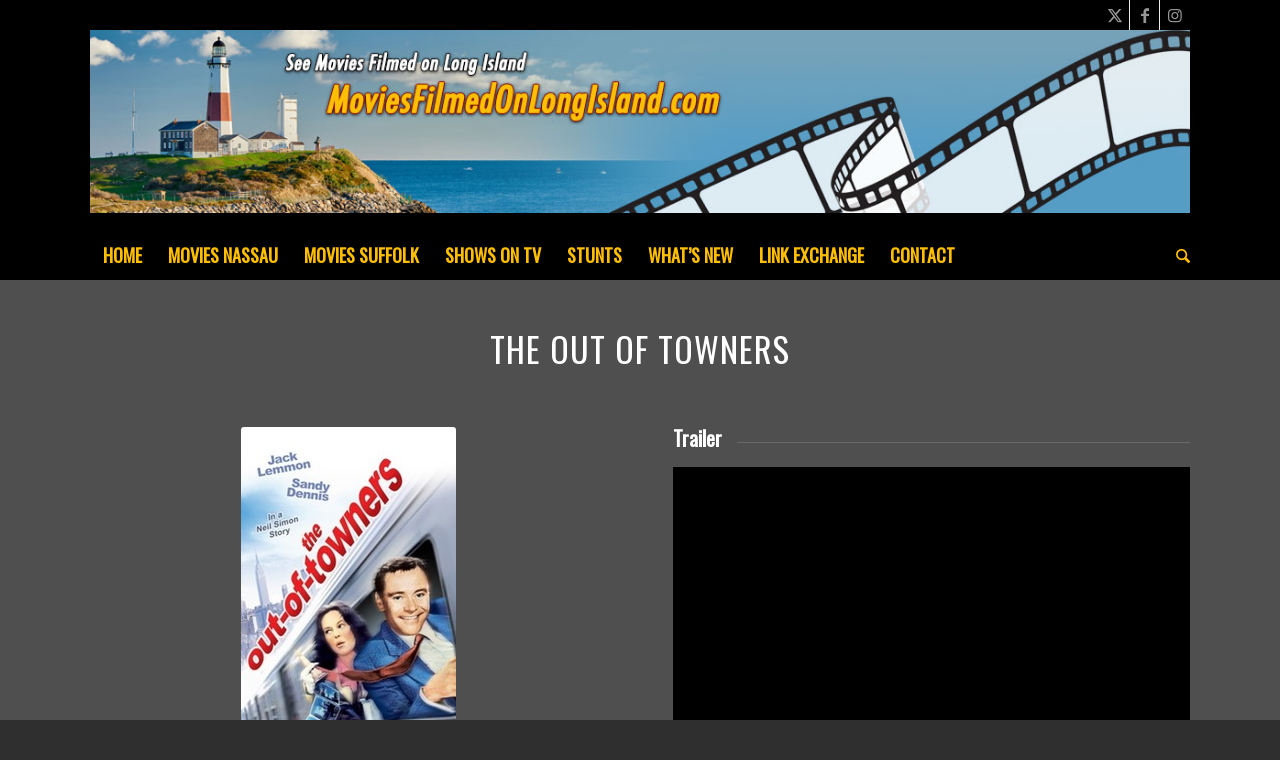

--- FILE ---
content_type: text/html; charset=utf-8
request_url: https://www.google.com/recaptcha/api2/anchor?ar=1&k=6LfSseUfAAAAAOfk-TVOtsqJyPdjseuxa3-rzrRA&co=aHR0cHM6Ly9tb3ZpZXNmaWxtZWRvbmxvbmdpc2xhbmQuY29tOjQ0Mw..&hl=en&v=PoyoqOPhxBO7pBk68S4YbpHZ&size=invisible&anchor-ms=20000&execute-ms=30000&cb=eionlewatpn
body_size: 49899
content:
<!DOCTYPE HTML><html dir="ltr" lang="en"><head><meta http-equiv="Content-Type" content="text/html; charset=UTF-8">
<meta http-equiv="X-UA-Compatible" content="IE=edge">
<title>reCAPTCHA</title>
<style type="text/css">
/* cyrillic-ext */
@font-face {
  font-family: 'Roboto';
  font-style: normal;
  font-weight: 400;
  font-stretch: 100%;
  src: url(//fonts.gstatic.com/s/roboto/v48/KFO7CnqEu92Fr1ME7kSn66aGLdTylUAMa3GUBHMdazTgWw.woff2) format('woff2');
  unicode-range: U+0460-052F, U+1C80-1C8A, U+20B4, U+2DE0-2DFF, U+A640-A69F, U+FE2E-FE2F;
}
/* cyrillic */
@font-face {
  font-family: 'Roboto';
  font-style: normal;
  font-weight: 400;
  font-stretch: 100%;
  src: url(//fonts.gstatic.com/s/roboto/v48/KFO7CnqEu92Fr1ME7kSn66aGLdTylUAMa3iUBHMdazTgWw.woff2) format('woff2');
  unicode-range: U+0301, U+0400-045F, U+0490-0491, U+04B0-04B1, U+2116;
}
/* greek-ext */
@font-face {
  font-family: 'Roboto';
  font-style: normal;
  font-weight: 400;
  font-stretch: 100%;
  src: url(//fonts.gstatic.com/s/roboto/v48/KFO7CnqEu92Fr1ME7kSn66aGLdTylUAMa3CUBHMdazTgWw.woff2) format('woff2');
  unicode-range: U+1F00-1FFF;
}
/* greek */
@font-face {
  font-family: 'Roboto';
  font-style: normal;
  font-weight: 400;
  font-stretch: 100%;
  src: url(//fonts.gstatic.com/s/roboto/v48/KFO7CnqEu92Fr1ME7kSn66aGLdTylUAMa3-UBHMdazTgWw.woff2) format('woff2');
  unicode-range: U+0370-0377, U+037A-037F, U+0384-038A, U+038C, U+038E-03A1, U+03A3-03FF;
}
/* math */
@font-face {
  font-family: 'Roboto';
  font-style: normal;
  font-weight: 400;
  font-stretch: 100%;
  src: url(//fonts.gstatic.com/s/roboto/v48/KFO7CnqEu92Fr1ME7kSn66aGLdTylUAMawCUBHMdazTgWw.woff2) format('woff2');
  unicode-range: U+0302-0303, U+0305, U+0307-0308, U+0310, U+0312, U+0315, U+031A, U+0326-0327, U+032C, U+032F-0330, U+0332-0333, U+0338, U+033A, U+0346, U+034D, U+0391-03A1, U+03A3-03A9, U+03B1-03C9, U+03D1, U+03D5-03D6, U+03F0-03F1, U+03F4-03F5, U+2016-2017, U+2034-2038, U+203C, U+2040, U+2043, U+2047, U+2050, U+2057, U+205F, U+2070-2071, U+2074-208E, U+2090-209C, U+20D0-20DC, U+20E1, U+20E5-20EF, U+2100-2112, U+2114-2115, U+2117-2121, U+2123-214F, U+2190, U+2192, U+2194-21AE, U+21B0-21E5, U+21F1-21F2, U+21F4-2211, U+2213-2214, U+2216-22FF, U+2308-230B, U+2310, U+2319, U+231C-2321, U+2336-237A, U+237C, U+2395, U+239B-23B7, U+23D0, U+23DC-23E1, U+2474-2475, U+25AF, U+25B3, U+25B7, U+25BD, U+25C1, U+25CA, U+25CC, U+25FB, U+266D-266F, U+27C0-27FF, U+2900-2AFF, U+2B0E-2B11, U+2B30-2B4C, U+2BFE, U+3030, U+FF5B, U+FF5D, U+1D400-1D7FF, U+1EE00-1EEFF;
}
/* symbols */
@font-face {
  font-family: 'Roboto';
  font-style: normal;
  font-weight: 400;
  font-stretch: 100%;
  src: url(//fonts.gstatic.com/s/roboto/v48/KFO7CnqEu92Fr1ME7kSn66aGLdTylUAMaxKUBHMdazTgWw.woff2) format('woff2');
  unicode-range: U+0001-000C, U+000E-001F, U+007F-009F, U+20DD-20E0, U+20E2-20E4, U+2150-218F, U+2190, U+2192, U+2194-2199, U+21AF, U+21E6-21F0, U+21F3, U+2218-2219, U+2299, U+22C4-22C6, U+2300-243F, U+2440-244A, U+2460-24FF, U+25A0-27BF, U+2800-28FF, U+2921-2922, U+2981, U+29BF, U+29EB, U+2B00-2BFF, U+4DC0-4DFF, U+FFF9-FFFB, U+10140-1018E, U+10190-1019C, U+101A0, U+101D0-101FD, U+102E0-102FB, U+10E60-10E7E, U+1D2C0-1D2D3, U+1D2E0-1D37F, U+1F000-1F0FF, U+1F100-1F1AD, U+1F1E6-1F1FF, U+1F30D-1F30F, U+1F315, U+1F31C, U+1F31E, U+1F320-1F32C, U+1F336, U+1F378, U+1F37D, U+1F382, U+1F393-1F39F, U+1F3A7-1F3A8, U+1F3AC-1F3AF, U+1F3C2, U+1F3C4-1F3C6, U+1F3CA-1F3CE, U+1F3D4-1F3E0, U+1F3ED, U+1F3F1-1F3F3, U+1F3F5-1F3F7, U+1F408, U+1F415, U+1F41F, U+1F426, U+1F43F, U+1F441-1F442, U+1F444, U+1F446-1F449, U+1F44C-1F44E, U+1F453, U+1F46A, U+1F47D, U+1F4A3, U+1F4B0, U+1F4B3, U+1F4B9, U+1F4BB, U+1F4BF, U+1F4C8-1F4CB, U+1F4D6, U+1F4DA, U+1F4DF, U+1F4E3-1F4E6, U+1F4EA-1F4ED, U+1F4F7, U+1F4F9-1F4FB, U+1F4FD-1F4FE, U+1F503, U+1F507-1F50B, U+1F50D, U+1F512-1F513, U+1F53E-1F54A, U+1F54F-1F5FA, U+1F610, U+1F650-1F67F, U+1F687, U+1F68D, U+1F691, U+1F694, U+1F698, U+1F6AD, U+1F6B2, U+1F6B9-1F6BA, U+1F6BC, U+1F6C6-1F6CF, U+1F6D3-1F6D7, U+1F6E0-1F6EA, U+1F6F0-1F6F3, U+1F6F7-1F6FC, U+1F700-1F7FF, U+1F800-1F80B, U+1F810-1F847, U+1F850-1F859, U+1F860-1F887, U+1F890-1F8AD, U+1F8B0-1F8BB, U+1F8C0-1F8C1, U+1F900-1F90B, U+1F93B, U+1F946, U+1F984, U+1F996, U+1F9E9, U+1FA00-1FA6F, U+1FA70-1FA7C, U+1FA80-1FA89, U+1FA8F-1FAC6, U+1FACE-1FADC, U+1FADF-1FAE9, U+1FAF0-1FAF8, U+1FB00-1FBFF;
}
/* vietnamese */
@font-face {
  font-family: 'Roboto';
  font-style: normal;
  font-weight: 400;
  font-stretch: 100%;
  src: url(//fonts.gstatic.com/s/roboto/v48/KFO7CnqEu92Fr1ME7kSn66aGLdTylUAMa3OUBHMdazTgWw.woff2) format('woff2');
  unicode-range: U+0102-0103, U+0110-0111, U+0128-0129, U+0168-0169, U+01A0-01A1, U+01AF-01B0, U+0300-0301, U+0303-0304, U+0308-0309, U+0323, U+0329, U+1EA0-1EF9, U+20AB;
}
/* latin-ext */
@font-face {
  font-family: 'Roboto';
  font-style: normal;
  font-weight: 400;
  font-stretch: 100%;
  src: url(//fonts.gstatic.com/s/roboto/v48/KFO7CnqEu92Fr1ME7kSn66aGLdTylUAMa3KUBHMdazTgWw.woff2) format('woff2');
  unicode-range: U+0100-02BA, U+02BD-02C5, U+02C7-02CC, U+02CE-02D7, U+02DD-02FF, U+0304, U+0308, U+0329, U+1D00-1DBF, U+1E00-1E9F, U+1EF2-1EFF, U+2020, U+20A0-20AB, U+20AD-20C0, U+2113, U+2C60-2C7F, U+A720-A7FF;
}
/* latin */
@font-face {
  font-family: 'Roboto';
  font-style: normal;
  font-weight: 400;
  font-stretch: 100%;
  src: url(//fonts.gstatic.com/s/roboto/v48/KFO7CnqEu92Fr1ME7kSn66aGLdTylUAMa3yUBHMdazQ.woff2) format('woff2');
  unicode-range: U+0000-00FF, U+0131, U+0152-0153, U+02BB-02BC, U+02C6, U+02DA, U+02DC, U+0304, U+0308, U+0329, U+2000-206F, U+20AC, U+2122, U+2191, U+2193, U+2212, U+2215, U+FEFF, U+FFFD;
}
/* cyrillic-ext */
@font-face {
  font-family: 'Roboto';
  font-style: normal;
  font-weight: 500;
  font-stretch: 100%;
  src: url(//fonts.gstatic.com/s/roboto/v48/KFO7CnqEu92Fr1ME7kSn66aGLdTylUAMa3GUBHMdazTgWw.woff2) format('woff2');
  unicode-range: U+0460-052F, U+1C80-1C8A, U+20B4, U+2DE0-2DFF, U+A640-A69F, U+FE2E-FE2F;
}
/* cyrillic */
@font-face {
  font-family: 'Roboto';
  font-style: normal;
  font-weight: 500;
  font-stretch: 100%;
  src: url(//fonts.gstatic.com/s/roboto/v48/KFO7CnqEu92Fr1ME7kSn66aGLdTylUAMa3iUBHMdazTgWw.woff2) format('woff2');
  unicode-range: U+0301, U+0400-045F, U+0490-0491, U+04B0-04B1, U+2116;
}
/* greek-ext */
@font-face {
  font-family: 'Roboto';
  font-style: normal;
  font-weight: 500;
  font-stretch: 100%;
  src: url(//fonts.gstatic.com/s/roboto/v48/KFO7CnqEu92Fr1ME7kSn66aGLdTylUAMa3CUBHMdazTgWw.woff2) format('woff2');
  unicode-range: U+1F00-1FFF;
}
/* greek */
@font-face {
  font-family: 'Roboto';
  font-style: normal;
  font-weight: 500;
  font-stretch: 100%;
  src: url(//fonts.gstatic.com/s/roboto/v48/KFO7CnqEu92Fr1ME7kSn66aGLdTylUAMa3-UBHMdazTgWw.woff2) format('woff2');
  unicode-range: U+0370-0377, U+037A-037F, U+0384-038A, U+038C, U+038E-03A1, U+03A3-03FF;
}
/* math */
@font-face {
  font-family: 'Roboto';
  font-style: normal;
  font-weight: 500;
  font-stretch: 100%;
  src: url(//fonts.gstatic.com/s/roboto/v48/KFO7CnqEu92Fr1ME7kSn66aGLdTylUAMawCUBHMdazTgWw.woff2) format('woff2');
  unicode-range: U+0302-0303, U+0305, U+0307-0308, U+0310, U+0312, U+0315, U+031A, U+0326-0327, U+032C, U+032F-0330, U+0332-0333, U+0338, U+033A, U+0346, U+034D, U+0391-03A1, U+03A3-03A9, U+03B1-03C9, U+03D1, U+03D5-03D6, U+03F0-03F1, U+03F4-03F5, U+2016-2017, U+2034-2038, U+203C, U+2040, U+2043, U+2047, U+2050, U+2057, U+205F, U+2070-2071, U+2074-208E, U+2090-209C, U+20D0-20DC, U+20E1, U+20E5-20EF, U+2100-2112, U+2114-2115, U+2117-2121, U+2123-214F, U+2190, U+2192, U+2194-21AE, U+21B0-21E5, U+21F1-21F2, U+21F4-2211, U+2213-2214, U+2216-22FF, U+2308-230B, U+2310, U+2319, U+231C-2321, U+2336-237A, U+237C, U+2395, U+239B-23B7, U+23D0, U+23DC-23E1, U+2474-2475, U+25AF, U+25B3, U+25B7, U+25BD, U+25C1, U+25CA, U+25CC, U+25FB, U+266D-266F, U+27C0-27FF, U+2900-2AFF, U+2B0E-2B11, U+2B30-2B4C, U+2BFE, U+3030, U+FF5B, U+FF5D, U+1D400-1D7FF, U+1EE00-1EEFF;
}
/* symbols */
@font-face {
  font-family: 'Roboto';
  font-style: normal;
  font-weight: 500;
  font-stretch: 100%;
  src: url(//fonts.gstatic.com/s/roboto/v48/KFO7CnqEu92Fr1ME7kSn66aGLdTylUAMaxKUBHMdazTgWw.woff2) format('woff2');
  unicode-range: U+0001-000C, U+000E-001F, U+007F-009F, U+20DD-20E0, U+20E2-20E4, U+2150-218F, U+2190, U+2192, U+2194-2199, U+21AF, U+21E6-21F0, U+21F3, U+2218-2219, U+2299, U+22C4-22C6, U+2300-243F, U+2440-244A, U+2460-24FF, U+25A0-27BF, U+2800-28FF, U+2921-2922, U+2981, U+29BF, U+29EB, U+2B00-2BFF, U+4DC0-4DFF, U+FFF9-FFFB, U+10140-1018E, U+10190-1019C, U+101A0, U+101D0-101FD, U+102E0-102FB, U+10E60-10E7E, U+1D2C0-1D2D3, U+1D2E0-1D37F, U+1F000-1F0FF, U+1F100-1F1AD, U+1F1E6-1F1FF, U+1F30D-1F30F, U+1F315, U+1F31C, U+1F31E, U+1F320-1F32C, U+1F336, U+1F378, U+1F37D, U+1F382, U+1F393-1F39F, U+1F3A7-1F3A8, U+1F3AC-1F3AF, U+1F3C2, U+1F3C4-1F3C6, U+1F3CA-1F3CE, U+1F3D4-1F3E0, U+1F3ED, U+1F3F1-1F3F3, U+1F3F5-1F3F7, U+1F408, U+1F415, U+1F41F, U+1F426, U+1F43F, U+1F441-1F442, U+1F444, U+1F446-1F449, U+1F44C-1F44E, U+1F453, U+1F46A, U+1F47D, U+1F4A3, U+1F4B0, U+1F4B3, U+1F4B9, U+1F4BB, U+1F4BF, U+1F4C8-1F4CB, U+1F4D6, U+1F4DA, U+1F4DF, U+1F4E3-1F4E6, U+1F4EA-1F4ED, U+1F4F7, U+1F4F9-1F4FB, U+1F4FD-1F4FE, U+1F503, U+1F507-1F50B, U+1F50D, U+1F512-1F513, U+1F53E-1F54A, U+1F54F-1F5FA, U+1F610, U+1F650-1F67F, U+1F687, U+1F68D, U+1F691, U+1F694, U+1F698, U+1F6AD, U+1F6B2, U+1F6B9-1F6BA, U+1F6BC, U+1F6C6-1F6CF, U+1F6D3-1F6D7, U+1F6E0-1F6EA, U+1F6F0-1F6F3, U+1F6F7-1F6FC, U+1F700-1F7FF, U+1F800-1F80B, U+1F810-1F847, U+1F850-1F859, U+1F860-1F887, U+1F890-1F8AD, U+1F8B0-1F8BB, U+1F8C0-1F8C1, U+1F900-1F90B, U+1F93B, U+1F946, U+1F984, U+1F996, U+1F9E9, U+1FA00-1FA6F, U+1FA70-1FA7C, U+1FA80-1FA89, U+1FA8F-1FAC6, U+1FACE-1FADC, U+1FADF-1FAE9, U+1FAF0-1FAF8, U+1FB00-1FBFF;
}
/* vietnamese */
@font-face {
  font-family: 'Roboto';
  font-style: normal;
  font-weight: 500;
  font-stretch: 100%;
  src: url(//fonts.gstatic.com/s/roboto/v48/KFO7CnqEu92Fr1ME7kSn66aGLdTylUAMa3OUBHMdazTgWw.woff2) format('woff2');
  unicode-range: U+0102-0103, U+0110-0111, U+0128-0129, U+0168-0169, U+01A0-01A1, U+01AF-01B0, U+0300-0301, U+0303-0304, U+0308-0309, U+0323, U+0329, U+1EA0-1EF9, U+20AB;
}
/* latin-ext */
@font-face {
  font-family: 'Roboto';
  font-style: normal;
  font-weight: 500;
  font-stretch: 100%;
  src: url(//fonts.gstatic.com/s/roboto/v48/KFO7CnqEu92Fr1ME7kSn66aGLdTylUAMa3KUBHMdazTgWw.woff2) format('woff2');
  unicode-range: U+0100-02BA, U+02BD-02C5, U+02C7-02CC, U+02CE-02D7, U+02DD-02FF, U+0304, U+0308, U+0329, U+1D00-1DBF, U+1E00-1E9F, U+1EF2-1EFF, U+2020, U+20A0-20AB, U+20AD-20C0, U+2113, U+2C60-2C7F, U+A720-A7FF;
}
/* latin */
@font-face {
  font-family: 'Roboto';
  font-style: normal;
  font-weight: 500;
  font-stretch: 100%;
  src: url(//fonts.gstatic.com/s/roboto/v48/KFO7CnqEu92Fr1ME7kSn66aGLdTylUAMa3yUBHMdazQ.woff2) format('woff2');
  unicode-range: U+0000-00FF, U+0131, U+0152-0153, U+02BB-02BC, U+02C6, U+02DA, U+02DC, U+0304, U+0308, U+0329, U+2000-206F, U+20AC, U+2122, U+2191, U+2193, U+2212, U+2215, U+FEFF, U+FFFD;
}
/* cyrillic-ext */
@font-face {
  font-family: 'Roboto';
  font-style: normal;
  font-weight: 900;
  font-stretch: 100%;
  src: url(//fonts.gstatic.com/s/roboto/v48/KFO7CnqEu92Fr1ME7kSn66aGLdTylUAMa3GUBHMdazTgWw.woff2) format('woff2');
  unicode-range: U+0460-052F, U+1C80-1C8A, U+20B4, U+2DE0-2DFF, U+A640-A69F, U+FE2E-FE2F;
}
/* cyrillic */
@font-face {
  font-family: 'Roboto';
  font-style: normal;
  font-weight: 900;
  font-stretch: 100%;
  src: url(//fonts.gstatic.com/s/roboto/v48/KFO7CnqEu92Fr1ME7kSn66aGLdTylUAMa3iUBHMdazTgWw.woff2) format('woff2');
  unicode-range: U+0301, U+0400-045F, U+0490-0491, U+04B0-04B1, U+2116;
}
/* greek-ext */
@font-face {
  font-family: 'Roboto';
  font-style: normal;
  font-weight: 900;
  font-stretch: 100%;
  src: url(//fonts.gstatic.com/s/roboto/v48/KFO7CnqEu92Fr1ME7kSn66aGLdTylUAMa3CUBHMdazTgWw.woff2) format('woff2');
  unicode-range: U+1F00-1FFF;
}
/* greek */
@font-face {
  font-family: 'Roboto';
  font-style: normal;
  font-weight: 900;
  font-stretch: 100%;
  src: url(//fonts.gstatic.com/s/roboto/v48/KFO7CnqEu92Fr1ME7kSn66aGLdTylUAMa3-UBHMdazTgWw.woff2) format('woff2');
  unicode-range: U+0370-0377, U+037A-037F, U+0384-038A, U+038C, U+038E-03A1, U+03A3-03FF;
}
/* math */
@font-face {
  font-family: 'Roboto';
  font-style: normal;
  font-weight: 900;
  font-stretch: 100%;
  src: url(//fonts.gstatic.com/s/roboto/v48/KFO7CnqEu92Fr1ME7kSn66aGLdTylUAMawCUBHMdazTgWw.woff2) format('woff2');
  unicode-range: U+0302-0303, U+0305, U+0307-0308, U+0310, U+0312, U+0315, U+031A, U+0326-0327, U+032C, U+032F-0330, U+0332-0333, U+0338, U+033A, U+0346, U+034D, U+0391-03A1, U+03A3-03A9, U+03B1-03C9, U+03D1, U+03D5-03D6, U+03F0-03F1, U+03F4-03F5, U+2016-2017, U+2034-2038, U+203C, U+2040, U+2043, U+2047, U+2050, U+2057, U+205F, U+2070-2071, U+2074-208E, U+2090-209C, U+20D0-20DC, U+20E1, U+20E5-20EF, U+2100-2112, U+2114-2115, U+2117-2121, U+2123-214F, U+2190, U+2192, U+2194-21AE, U+21B0-21E5, U+21F1-21F2, U+21F4-2211, U+2213-2214, U+2216-22FF, U+2308-230B, U+2310, U+2319, U+231C-2321, U+2336-237A, U+237C, U+2395, U+239B-23B7, U+23D0, U+23DC-23E1, U+2474-2475, U+25AF, U+25B3, U+25B7, U+25BD, U+25C1, U+25CA, U+25CC, U+25FB, U+266D-266F, U+27C0-27FF, U+2900-2AFF, U+2B0E-2B11, U+2B30-2B4C, U+2BFE, U+3030, U+FF5B, U+FF5D, U+1D400-1D7FF, U+1EE00-1EEFF;
}
/* symbols */
@font-face {
  font-family: 'Roboto';
  font-style: normal;
  font-weight: 900;
  font-stretch: 100%;
  src: url(//fonts.gstatic.com/s/roboto/v48/KFO7CnqEu92Fr1ME7kSn66aGLdTylUAMaxKUBHMdazTgWw.woff2) format('woff2');
  unicode-range: U+0001-000C, U+000E-001F, U+007F-009F, U+20DD-20E0, U+20E2-20E4, U+2150-218F, U+2190, U+2192, U+2194-2199, U+21AF, U+21E6-21F0, U+21F3, U+2218-2219, U+2299, U+22C4-22C6, U+2300-243F, U+2440-244A, U+2460-24FF, U+25A0-27BF, U+2800-28FF, U+2921-2922, U+2981, U+29BF, U+29EB, U+2B00-2BFF, U+4DC0-4DFF, U+FFF9-FFFB, U+10140-1018E, U+10190-1019C, U+101A0, U+101D0-101FD, U+102E0-102FB, U+10E60-10E7E, U+1D2C0-1D2D3, U+1D2E0-1D37F, U+1F000-1F0FF, U+1F100-1F1AD, U+1F1E6-1F1FF, U+1F30D-1F30F, U+1F315, U+1F31C, U+1F31E, U+1F320-1F32C, U+1F336, U+1F378, U+1F37D, U+1F382, U+1F393-1F39F, U+1F3A7-1F3A8, U+1F3AC-1F3AF, U+1F3C2, U+1F3C4-1F3C6, U+1F3CA-1F3CE, U+1F3D4-1F3E0, U+1F3ED, U+1F3F1-1F3F3, U+1F3F5-1F3F7, U+1F408, U+1F415, U+1F41F, U+1F426, U+1F43F, U+1F441-1F442, U+1F444, U+1F446-1F449, U+1F44C-1F44E, U+1F453, U+1F46A, U+1F47D, U+1F4A3, U+1F4B0, U+1F4B3, U+1F4B9, U+1F4BB, U+1F4BF, U+1F4C8-1F4CB, U+1F4D6, U+1F4DA, U+1F4DF, U+1F4E3-1F4E6, U+1F4EA-1F4ED, U+1F4F7, U+1F4F9-1F4FB, U+1F4FD-1F4FE, U+1F503, U+1F507-1F50B, U+1F50D, U+1F512-1F513, U+1F53E-1F54A, U+1F54F-1F5FA, U+1F610, U+1F650-1F67F, U+1F687, U+1F68D, U+1F691, U+1F694, U+1F698, U+1F6AD, U+1F6B2, U+1F6B9-1F6BA, U+1F6BC, U+1F6C6-1F6CF, U+1F6D3-1F6D7, U+1F6E0-1F6EA, U+1F6F0-1F6F3, U+1F6F7-1F6FC, U+1F700-1F7FF, U+1F800-1F80B, U+1F810-1F847, U+1F850-1F859, U+1F860-1F887, U+1F890-1F8AD, U+1F8B0-1F8BB, U+1F8C0-1F8C1, U+1F900-1F90B, U+1F93B, U+1F946, U+1F984, U+1F996, U+1F9E9, U+1FA00-1FA6F, U+1FA70-1FA7C, U+1FA80-1FA89, U+1FA8F-1FAC6, U+1FACE-1FADC, U+1FADF-1FAE9, U+1FAF0-1FAF8, U+1FB00-1FBFF;
}
/* vietnamese */
@font-face {
  font-family: 'Roboto';
  font-style: normal;
  font-weight: 900;
  font-stretch: 100%;
  src: url(//fonts.gstatic.com/s/roboto/v48/KFO7CnqEu92Fr1ME7kSn66aGLdTylUAMa3OUBHMdazTgWw.woff2) format('woff2');
  unicode-range: U+0102-0103, U+0110-0111, U+0128-0129, U+0168-0169, U+01A0-01A1, U+01AF-01B0, U+0300-0301, U+0303-0304, U+0308-0309, U+0323, U+0329, U+1EA0-1EF9, U+20AB;
}
/* latin-ext */
@font-face {
  font-family: 'Roboto';
  font-style: normal;
  font-weight: 900;
  font-stretch: 100%;
  src: url(//fonts.gstatic.com/s/roboto/v48/KFO7CnqEu92Fr1ME7kSn66aGLdTylUAMa3KUBHMdazTgWw.woff2) format('woff2');
  unicode-range: U+0100-02BA, U+02BD-02C5, U+02C7-02CC, U+02CE-02D7, U+02DD-02FF, U+0304, U+0308, U+0329, U+1D00-1DBF, U+1E00-1E9F, U+1EF2-1EFF, U+2020, U+20A0-20AB, U+20AD-20C0, U+2113, U+2C60-2C7F, U+A720-A7FF;
}
/* latin */
@font-face {
  font-family: 'Roboto';
  font-style: normal;
  font-weight: 900;
  font-stretch: 100%;
  src: url(//fonts.gstatic.com/s/roboto/v48/KFO7CnqEu92Fr1ME7kSn66aGLdTylUAMa3yUBHMdazQ.woff2) format('woff2');
  unicode-range: U+0000-00FF, U+0131, U+0152-0153, U+02BB-02BC, U+02C6, U+02DA, U+02DC, U+0304, U+0308, U+0329, U+2000-206F, U+20AC, U+2122, U+2191, U+2193, U+2212, U+2215, U+FEFF, U+FFFD;
}

</style>
<link rel="stylesheet" type="text/css" href="https://www.gstatic.com/recaptcha/releases/PoyoqOPhxBO7pBk68S4YbpHZ/styles__ltr.css">
<script nonce="RhyJgTZfXnPSfvn8DHJeSA" type="text/javascript">window['__recaptcha_api'] = 'https://www.google.com/recaptcha/api2/';</script>
<script type="text/javascript" src="https://www.gstatic.com/recaptcha/releases/PoyoqOPhxBO7pBk68S4YbpHZ/recaptcha__en.js" nonce="RhyJgTZfXnPSfvn8DHJeSA">
      
    </script></head>
<body><div id="rc-anchor-alert" class="rc-anchor-alert"></div>
<input type="hidden" id="recaptcha-token" value="[base64]">
<script type="text/javascript" nonce="RhyJgTZfXnPSfvn8DHJeSA">
      recaptcha.anchor.Main.init("[\x22ainput\x22,[\x22bgdata\x22,\x22\x22,\[base64]/[base64]/UltIKytdPWE6KGE8MjA0OD9SW0grK109YT4+NnwxOTI6KChhJjY0NTEyKT09NTUyOTYmJnErMTxoLmxlbmd0aCYmKGguY2hhckNvZGVBdChxKzEpJjY0NTEyKT09NTYzMjA/[base64]/MjU1OlI/[base64]/[base64]/[base64]/[base64]/[base64]/[base64]/[base64]/[base64]/[base64]/[base64]\x22,\[base64]\x22,\x22FMKnYw7DmMKlK13Cs8KtJMOBOWbDvsKHw5xSBcKXw6F4wprDoHhnw77Ct0nDol/Ck8KNw5nClCZeCsOCw44AZQXCh8KII3Q1w6oQG8OPcT18QsOxwrl1VMKJw5HDnl/[base64]/DhsOHwp7CtcOWcgg3w77CjsOhw4XDuzIPNDtEw4/DjcOZGm/DpHDDvsOoRVnCmcODbMK9wo/Dp8Ofw7vCtsKJwo1Nw7c9wqdUw4LDpl3CslTDsnrDlsK9w4PDhxZRwrZNTsKHOsKcP8OewoPCl8KUd8KgwqFEH250KMKHL8OCw4gFwqZPRMKBwqALSStCw55PcsK0wrk7w6HDtU9dYgPDtcOnwq/Co8OyOBrCmsOmwpoPwqErw69OJ8O2YmlCKsOPQcKwC8O9PQrCvksVw5PDkWkfw5BjwpMUw6DCtEAMLcO3wrjDjkg0w5fCuFzCncKwBm3Dl8OHN1hxR0kRDMKowqnDtXPCr8OSw43Dsl/DvcOyRBDDoxBCwq5xw65lwrrCqsKMwogCCsKVSRjCti/CqjDCogDDiXo1w5/DmcKDOjIew54HfMO9wq0AY8O5SmZnQMO4B8OFSMONwo7CnGzCl1YuB8OKOwjCqsKjwqLDv2Vrwo59HsOFB8Ofw7HDsSRsw4HDnmBGw6DCkcK8wrDDrcO0wqPCnVzDtQJHw5/CoB/Co8KAMkYBw5nDnsKFPnbCvcK9w4UWOG7DvnTCmsKvwrLCmy4hwrPCuhDCpMOxw54pwrQHw7/DthMeFsKcw6bDj2gQL8OfZcKJHQ7DisKdcizCgcKuw60rwokFBwHCisOfwoc/R8OQwqA/a8O1W8OwPMORGTZSw6sLwoFKw7jDmXvDuRrClsOfwpvCkcKVKsKHw5LCkgnDmcO7T8OHXHIfCywrOsKBwo3CiSgZw7HCuVfCsAfCvgVvwrfDk8K2w7dgCU89w4DCqF/DjMKDHHguw6V3S8KBw7cQwoZhw5bDrUrCl2d0w6AQwoY7w4rDh8OlwoHDr8Kaw4EPD8Kgw5bChi7DoMOHf0zCuyLCnsOLMwbCv8KDYlXCrMO9wokHET86wpnDrXEmZcObYcOqwrHClwXCu8KTdcOOw4zDuyd3OznCrx/CucKLwpJkworCocOGwpnDgRzDtsKMw6bChxZ4woHDpCDDg8KlKCU2XjvDv8OcXBfCrsKzwoUFw6HCq242w7lJw6bCtyHCnsKnw4bDtcKPI8KVM8ObHMOqOcKFw6l8YMOKw67DhUR0V8OjH8KgTMOeasKQHFnCksKOwokSaAbCowvDvcO0w6DClhQmwqV/wqnDoznDhXoJwp7Di8K4w4zDsnspw6tLHMKQIMOOwqFfZMKoOXMOw6PCtzTDosOVwqISFcKKGzk0w5UgwpAcBjbCp3IBw5p9w7x/w6HCl0XDt1puw6/Dpj8vM3LCrFtqwpPDnFLDlGrCv8KdcF41w7zCnSzDpznDmsKHw5rCpsKjw7JDwrd4EAXDsjN5w5LCisKVJsK2wrfCkMKLwrElAMOFFcK+w7dMwp4NWzUCbjDDksOmw7nDszfCv2PDllLDqGwsenQyUizCrcKOalp/w4PCmsKEwqlTKcODwqpObgzCkV0gw73Cg8OBw7LDjHACfz/ChWlcwq8GaMOKw4TCnHbCjMOew75YwooWw4Y0w5kEwobCocOfw6vDv8KfHsOkw5ASw5HCgjldasKmHsOSw57DlMKVw5rDl8KtZsOEw7jDvm0RwrZHwpcOJDfDiQHDgzk+aRYlw7ReJcOXasKzw5FqHMKIdcO7RwcZw7DCl8OYw5/DgkXCvwjDlHwCw6gPwr4UwoXCrQgnwq7ChAogIsKcwrZtwrPCicKrw5o+wq5+IcKgfFXDh0h1ZMKZIB8MwoPChsOPPsKJAUEhw7FodcKcLMKDw7Vqw7vDtsOlYzdaw48CwrrCvizCqMOiUMOBMDzDocOZwqBMw7k+w7HDlyDDrkBuw5Q/[base64]/Do8OjHG/DqcKnw71nAmjDmcOvw4sPU8O/dw/[base64]/[base64]/[base64]/F8K7UMOdw4BALTfDssOwwqDDvMOAwrHCicKMw7cjH8KswpDDtcKwaRDCoMKpZ8ONw4JjwoTDuMKuw7FgdcOfSMK7wrAgwr7CuMKqRkTDucOtw6jDvmQhwoIRXsKHwoNuRinDk8KUGWRcw6nCg1VkwpjDkG7Cuy/[base64]/CsWZxwq/CiMKzw4hbMRXDrcKLCMKfHHbCu3nDnMK4QDRuXTLDuMKEwroEw5oLNcKjVcOPwoDCssOMellrwpp0WsOgL8Kbw5nCmmhiC8KTwoYwOB4QV8O7w4DCoDTDrsKTw6TCt8Krw5fCmcO5cMKLGW4KcUTCrcKAw7MQbsKcw67Ctz7Cn8O+w5/[base64]/wqYQw6jDll4Iw7J2EDYbw6XDl8KuwqrCtmYMf8OwwqjDkcK9eMOCGcO2BGcxw7AWw4HClsKgw6DCpsOaFcOswqVbwqwjRcObwr7Dlk4eYsKDFcO0wrA9OFTDpg7DvgzDtWbDlsKXw4xaw7jDq8O/w5NVMxbCvCjDnUt0wpApSn3DlHTCvcKiw4N+JQU3w4nCvcO0w6XCgMKLTRcKwpVTw59MAjhmO8KFVxPDlsOqw7/CssKMwrfDpMOgwpzDoRvCkcOyFALCvwQpAFVlwqfDi8OWCMKYB8KiK17Cs8KUw78pG8KFYG8oTsK+EMOkViLCrTPDsMO9wpjDq8OLf8Oiwp3DrMKMw7jDtlwXw4New6EMGC0GZAIawrDDhyXDg2fCgFHCvwLCtHzCryPDlcO/woEkPxHCt1RPPsOewqIfwrPDl8KwwoU8w6YlGsOMJMKEw6BIGMKSwpDDpcKuw4pbw6cpw78Ww4USEcOfwr9iKRnClWAiw4zDqSLChMOQwog3SETChjtdwrluw6AIfMOgM8OSwqN6woVjw48Fw50RJE/Cty7DmnjCv2t0w4DDpsK/[base64]/OcKNfcKLUmbDm8KEQQhNLTksw6dcwpzDucOSwoU4w4DCvRQAwqvCuMO4wq7DtsOfwpjCt8KXPcKfOsKbFFEAfMKCLsK4UMKKw4MDwpZudD8jW8KKw7YQLsOKw6TDt8KPw4shFmjDpMOhFMOFwprDnF/DpzUOwqoawrRYwrQ7dcOtQsK7w7w5QWXDr1LCpG3CqMOvVDtDbRo1w47DgmVPBMKYwoVywoI8wpfDuE3Dg8OoNsKiacKVIcO4wqk9woQgK3RFAhtBw4IOw5gjwqAgcgXCksKKT8OGwotXwpvCucOmw7bCljwXwqrCk8KLe8O2wovCnMOsOFvCpAPDr8Kww6/CrcKSb8KMQgPCvcKgw53CgA7CscKsO1TCnsOILksAwrIqw4/[base64]/w6bDjlE4czzDvsOgLMO8wpNWTBzCkMKUJGRBwo0deiYwBxpsw6nCksK/wpBTwpbDhsOLQMOoX8KmLHfCjMKTZsKYRMK6w5BwBTzCs8O/C8OOeMK2wqJ/ITR4wpfDn1k0MMOvwq7DlcKmwqV/w7bChhxLKwVmFMKIIsKSw6Qywo1XSMKxS1daw5rCok/DtSDCr8Olw4/ChsKZwpsNw5xAGMO4w4LCssKmWWHCrQdGwq/DsE5fw783dcO3VMKnJysRwrdZZ8OlwpfCrMK6HcOHCMKdw7dLYU/CvsKeAsKlBcKzPXctw5RNw7UpH8Ojwq3ChMOfwolOJsK0bQolw4oow4vCiVzDscKdw4QBwrrDqsKLc8KZO8KRYyltwroRDxTDkcOfLEdUw7bClMKgUMOcJBrDvGrCjz1YZ8KJTcOlfMO7CcOORMKRMcK3w6nDkhLDrFXCgsKCf3fDuVnCtcKEdMKlwp/DlsODw6F8w6nDuWMSPUHCusKNwoXDkDbDlcKBwqweNsO4M8OsRsKAw55pw4LDkGjDuEXCjnDDrQHDjxHDq8Kkwqdzw7LDjsOgwoR6w6l6wpsow4MQw77DjcKIURvDoDHDgBnCgcOCSsOqQ8KbVsOZZ8OCCMK9GwFbbA/Cg8OzAcONw7A/IAdzBcOJwpAaBsO4BMOeVMKdwrnDj8KlwolwOMOTSiHDsCXDnmzDsVPCgFkewr8mZSszFsKBwrfDjGbDmCoSw7/[base64]/Ch8KZwonCiyjDhcOma8KUbAjCtR7DknzDhMOscAZ4wpXDr8O/w7NDWAtlwo3DqSTDhcKGYxrDoMOYw6DDpsKswrTCmsKVwrIWwqDCpFrCmT/ChkHDssK4LwfDjMK+DMOyZcOWLnpjw7HCuEXDpC0Ow6/CjMO5wpNoMMKsOS1xDMKCw4Adwr3CgsOHA8OUdBxhwonDjU/[base64]/TgXCqS3CvsOFw63DpAjDmF1Qw4t4XT4/[base64]/DlsO6wp7DsMKmwrk0wqprRFQRIcOUw5/[base64]/SwtTwp5yd8O7wp5gIlZOw63CnDQRCT8uw7LDrsK1PsOzw6VEw7tSw4N7wpbCjHIjBWVbOBNWHU/CicO8RjEuM1XCpkzDqxrDjMOzNkFmFmUFRMKpwonDu3JzZ0Mqw4TDo8OxOsO4w74EMMOUM0QIY1/CucK7BTfCkyF0SMKnw7/CsMKsCcOeDMOMMl7CtsOYwp/[base64]/wqnCl8Ofb8OGaMK3OAlMYiUhBm9fwrDCuzXCihwuZQTDtsO4YljCrMK9P2LDihx7F8KESQ/[base64]/w4R/[base64]/DosOLwrHDjDUhYirClHZYY8KOIMO4w57Dq8KswrJNwpR3A8KeXyjCjznDhFXCmcKHPsK0wqJ5HsOBasOYwpLCicOlFsOgTcKJw4zCgU9rFcKePG/Dq27DnifDuUoowo4WPUTDrMKxwr/DgcKuZsKiH8KnI8KlbcK5BlF3w4gOcwgPwrrCjMO3LgPDgcKsKsOBwqksw6YNZcOUw6vDqcK5dcKUAR7Ci8OIGilSFEvCm3tIwq0fwrnDssK/[base64]/DscKCwoHCszhAPMO7SAjDr8KYw6d3IFjDlFXDpgHDlcKXwozDs8Kpw7B5LELCsyrCvWdJCMKrwo/DojLCqkTCgGYvMsOPwrVqAyYUF8KQwqESw7rCiMOsw5w0wprDiyF8worDvxTCm8KNw69Ub2/[base64]/XsK6CgfChnd1wrwxw47DlsOMwp/CmMKSBsKfw5pxw6N7woTCncKDOFQ/GyhxwqdYwr4vwpfCo8KMw7/Dhy3Dmk7DiMOKOi/CrMOTQ8ObTcKPSMKjaj3DtsOawqcXwqHCrWRBIiPCk8Kow7suU8KBXVDCjB3DsGQ8woZicSBLw6kRYMOOAVbCsRTChsK8w7Rwwr5iw7vCoCjDhcKFwpNawoJfwoZ2wqEUZCrCl8KhwoEyFsK/Q8O7wp1ydjhcNTI4B8Kyw505w47DmVIIwr7DgF9Fe8K/IcOyf8KCfMKTw6dvDsObw4Q3w5zDg2Biw7MoH8KSwqIODQFDwppiJkHDmkhnw4NkAcKFwqnDt8KyQDZAwpl1SCTCsC7CrMKCw7oIw7sDw6vCuwfCi8KKwprDjcODUyMZw57DvUzCrMOSfyrDk8ObGcK+woLDhBDClcOCL8OTHHnCnFYVwqPDvMKhHcOWwrjCmsO/[base64]/Tn45w6PCosKEbsOBwp5eT0PDuUlQekjDiMKMw6DDhgHCkQTCuWPCnsOyUTFAV8KWWwAyw45CwrjDosK8NcKwacKjLCwLwq7CsHkXGMOOw5vCmsKkCcKXw5LDgsO2SWkZA8O4GsKYwovCrGvDk8KJenPClMOKbSnDmsOvFCg/wrhUwqYGwrbCl07DkcOYw5svXsOnD8OSOsKdGsKuRMOKZcOjKcK9wpgcwqoawpQQwqZ0A8KSL0fCmMOBTxI/GjpwAcOKesO2HsK3wpd7QWjCsSjCtFzCh8Ohw7d6TTTCq8Kiwp7CnsKUwpLCv8Oxw7p+QsK/EwsuwrnCrcO1YSXCg1p2TcKDejbDtMKTw5V+F8KGwrJsw5HDlMOqNDMyw4XDo8K4OkY/w6XDiQHDqkHDrsOEKMO2Piwzw77DpD3CsCPDpipTw7ZSNsOAwrbDmhBiwrhlwpQhTsO1woJxOirDvxrDqMK4wpQFM8KSw49bw5ZmwqU+w5pUwqAUw47CncKRAwPClHJJw7E3wqfDgXrDkFV0w4tHwqNLw4kFwqjDmg0/[base64]/[base64]/DrMKLw7MHVcK9KsOsPsKrbE4Kw68kDC3ChsKPw59Jw7k8e0pnwovDoFDDrsOUw5lqwoBNTsOONcKdwpQRw5wfwp7DljzDlcK4F31vwr3DrR3Ch0PChH3Dlk/Dkj/Cu8Ojw697UMOLX1RMPcKSc8KaHDh5LhnDiQvDjcOOw5TCngd4wpZnalA+w4IWwpNYwo7Dn3nDh1sWwoAieTXDhsKyw6HCssKmE21aZcKeKnonwqJ3aMKfBsKpf8Klwpclw4jDjMOcw4pdw6EocsKIw5DDpWjDrRFEwqLCrsOOAMKawplGNFXCtT/CvcKnH8OxBMOjPBzCmg5lTMO+w43ChcO7wolIw7zCpMOnDMO9FEhONcKILixqZH/CqcKkw4M2wpTDvR7Du8KgPcK3wps+XMKwwozCpMKDQyXDtBnCsMKbZcOtwpLCn1zCpHFVOsOMdMKTwp3Do2PDgsOdwr7CiMKzwqkwXTbCtMOOMVUETMO8wpZXw7lhw7LCuW4bwrx/wpTDuDoLe1clLHPCq8OXecK8WgI8w7FuT8KRwrMlQsKAwqEtwr7Dr0ZfWcKENy9uNMOxfzXChHDCn8OBewzDlTkdwrxWWjInwpTClxPCvg9kDRNbw4LDrzluwotQwrchw7hKK8Kcw4nDj2bCr8OLw6XCssK0w4ZwLsKEwqwsw79zwocpLMKHBsOuw4PDjMKqw7LDhH/Ck8Kgw53Du8OgwrtffDYUwrXCmBTDgMKPZ1lVV8O1QStCw67CgsOUw7vDlit0wq09w4BEw5zDvMKIKmUDw7vCmsOZd8Ocw6FAC2rChcOEEgkzw6lnZsKTw63DgB3CqmHCmMOgMRzDqsOXw4XDkcOQTkzCvsOgw546Zm7Dg8KQwrFKwobCoE98Ql/DtzDDrsOvKl/DlsKyLF1JM8O2KsOadMOqwqM9w5/Cmx5MIMORPcOxMMKHBcOvejbCsU3DvmjDhcOKCsKJO8Ozw5h7acKAW8KtwrZlwqQ0AxA3a8Odex7ClMK6wqbDhsKDw6PCtsOFfcKYYMOmRsOKJcOuwpZCwrrCuiTCqntVO2jCiMKmPVvDqgJeRX7Dql4awqM+IcKNdh/[base64]/fR/CkMOPIMOBBgordcKTOxU1OTs9wrbDo8O/HcO1wpgHfyDCpzrCqsKDc10uw5gwX8OyEQDCtMK7V0RQw6rChcKePVRGNMKzwrlVORRfXsKVTGvCihHDvw96ZmbDoQYiw4dRw7s4KQcvW0/[base64]/Dj0PDg8Oow7lWasOaw5hoOcOnOmLDoxRswpVXcEPDkCbCnynCisOTFMOYO1rCusK5wpHDvUhEw6PClMOWwoPDpsKocsKFHH19PsKkw6BYJzfChlvCklrCrcOkCwMBwpdMJARcRMK6wqXCvMO0Z2TCiC4haBkYJE3DsH4oAhrDmFfCqxRYOm/CpcOSwr/[base64]/DhgDCoEzDn8KRJsOcLzM+w6h3OUvCjsKAKcODw7YrwqQvw5oawr7CisK/wp7DokRPN3XDlcO1w67Ds8OZwrrDpDZ6wr1Xw5nDqmPCg8ORIsKfwrbDqcK7dMOKe3g1BsOXwpPCigzDlcOwWcKrw5Zfwqs9wrzDqsOJw4fDgXfCssKZKMOywpfDoMKJcsK9w4crw744w5FtUsKEwqdpwq4Sf03Cs2zDkMOyc8KCw7LDgE/[base64]/wqEMNsOJw43Ci17CmR3DrAbDgcKvwrE9w7PDhMOkMsOxU8Kbw60+wrw2axPCscO4w6LCkMKLNjnDv8Kqw6jCtxUdw55Gw6wIw7AMBC1BwpjDjcKxBX88w4EPKBYBfsOWW8OYwqcOKWLDosOhJXXCvGAgHMO8IWLCocOjGMOtRT5/Y0/DlsK7TVBAw7HCoCTCl8OpZyfDrsKaKFJFw5J7wr8Yw7MHw5lFHcKxM0LCj8KpMcODLmBWwpHDiA/CicOvw44dw7Aze8Otw4hBw7h2wo7Cv8OowrMSN383w5nDncKgYsK/[base64]/ThoiFiPCpcOCwopWCcKXTTgQw5glwqTDusKhw5RBwohwwpjDlcO3w4TCrsOCw5IqAVfDgGrCsB06w7Qmw6Umw6bDvUJwwpExTsK+ccOiwrjClyR8Q8KcEsOAwrRDw4Z7w5QRw5bDpXImwoMzPiZrecOsaMO+wp/Ds3I+X8ODHktyOyBxTgYxw6TDuMKZw498w5FMYjUZasKRw41OwqpcwqfCuBoEw63CqH5FwqvCmjNtISQeTS5+SjtOw4ATVsKIQcK2EDXDoljChsK3w4oPUBHDskIhwpPClMKLwrzDqcKpwoLCqsObw4Yow4vCiw7CmsKQasONwrt9w7V8wrxwG8OaTm/[base64]/[base64]/w74UKMOpwpM1FXQQwoHCjyglNMOyZmANwr/Dt8Kkw4lJw7TCnsKOUsO6w47DpjLChcOJd8OOw6vDrE/[base64]/[base64]/DssOSPjknCsOZYxfCgCLCgcOhwqUdwqUPwq9pwozDjsO8w7fCr1XDgCDDsMOia8KzGC54SDvDnjzChMKeTHwNeRZVfFfCp28qSWlVwoTDkcOYBsONWBdKwr/DpljDllfChcK/w5HDjAp1V8K3wpdSUcKyaSHCrXzCisK5wohTwrDDrnfCisKJblAYwqzDjsOVOcOtHcOgwprDjHzCvXZvexvCpcO1wpTDlsKoEFrDl8O/wrPCj0xHWUfCm8ONP8KCBUfDpMOsAsOjKHnDpcOZH8KvfQjDicKDFcOCw5QAw5Rfw7zCg8OtGsO+w7ctw4h8XGTCmMOVUsKtwoDCtMKJwoNGw4HCpcO6YmI5woXDicK+wqN1w47DpsKHwp4ZwqrCiUHCoVxSFURuw5EzwqLCq0jCrj/Cgk4LcFMIOsODEsOVwqDClj3DjyPCncO6XX0gU8KlVC4Zw6ITQEJ2woMXwq7Cl8K9w4XDu8O3UwsMw73CscOzw7FJNMKpJCbCmMO6w5ozwo85UhfDp8OgZR53Lw3DrjDDgBkzw5kIwp0XOcOWwqBtfsOJw6QkW8Ozw7E5BX8ZMSlcwoLCnQ0LcX/CiX8TB8KLSyQyDG5oUjFROcOvw6fCh8KFw5J8w6IPSMK2IMKKw7tnwqbDosKgbF8MOB/CnsOcwp1tNsOuwqnCtmBpw6jDgQ/CoMKJAMKmw6JEJBAXJHwewrVadFHDtsOWB8K1b8Kkd8KCworDqcO+ZlhjHCHCmsOvfizCnDvCmVNFw55EXMOjwpxYw5vCrXluw6DDocKlwqhFYMOKwoTCmHHDv8Kiw71sDRETwqLCocOnwqTCuBoFWSMyD3HCpMOpwrbDu8OnwplVwqEYw6bCvMO3w514dkbCll/[base64]/Di8OUPcKsQl/[base64]/CjS0xwqnDszXCqWHCpMKowqIswojCnnLCmCt4L8OIw5nCv8ORJCzCu8O1wpwww7zCpjPDmsOaX8OVwojDsMKjwpcNFMOSOsO0w5bDpzbChsKnwqbCvmLDtBorW8OEacKSfcK/w7Y2wo3Coi13NMOIw4nCqHkBCMOSwqjDicOQYMK/wpnDhcOkw7N5eFN8wpoLKMKRw6zDuhMawrfDi23CmR/DuMKSw60OdcKowrNnBDR9w6XDhHk9U0Y3c8KkWsO7UgbCj2jClmQrGCI7w6vChlQ8AcKoP8OBRBLDs1B9YsOTw5F/[base64]/CiMOqS09ow6jDqsOHw6HCtcKvw5lvB8OtRMOJw5wPwqzDrWNpFjtvGMK4eXzCssOwLn9wwrHCtsKsw7hrCBfChCfCh8OeBMOobgfCjQ9tw4YzIlLDj8OIVsOONmpGS8KWOm5KwokSw5vCm8OVUk/[base64]/DgQvCp8K7wopdb8OFwrM/a8OWw7ZEwoZlfsKbH27CjEDCksKhLiUuw5Y+OxfCmAQ1wr/CkMOMZsKxTMOrf8Kaw6fCv8O2wrJUw7BwRwjDvk1jTHkTw7JjVcO8w5sIwrbCkxQYO8OVHiVBR8OywoLDsgJBwpJKcUzDoTfCuynClmvDlMK9XcKXwol2ORBpw6Z6w5ZlwrBgVUvCjMOlRBLDgXoeEsKnw6nCphtERWvDqhfCg8KVwq4Qwosfc2p8YsK/wqZKw7VOw75wdA0YTcOowqJjw4TDssOrAsObUF5/UsOQMgBgfBXDkMOTIsOuLsOtRMKPw5PClMOVw49Fw5ULw4fCpWhpcEZNwrjDk8KQwrdPw7sIUmd2w6zDu13DqcOrY0DCiMKrw67CojXCsn/Dg8KSDcODX8OZSMKGwpdwwqVTP0/CicOgWMOzNg5WSMKCPcO2w4DCqMOcwoBHWnPCk8OcwqRAVcKIw5/DvE7Dn2BQwosJw5wLwobCilpBw5XDvlDDv8OEAXEXNUwtw6bDgwAewoVGHgQ6UCl4wrNsw6HCjQ/DoSjCoX5Vw5o0wqAXw6tlQcKrC23DvkTDmcKcwpxPGGtawqDCozIMRcOzQcKnKMOzNUA0csKhJzZwwrMowrFLeMKWwqHDk8KTRsOlw47Dn2pvaGDCnmnDjcK6Q0rDvsO0QQplKsOzw5gOFH/[base64]/[base64]/DlUbDonbCrkF6BjItwpsmA2bDhBoNCMKlwrYXLMKOw6tLwrtGw7LCvsKfwqLDoRTDhxTCsR4xw45swqTDhcOIw6jCvx8hwpzDt2nCkcOCw4YHw4TCgxLCnSBCUFYkOFTChcK7wp4OwoXDhDXCo8OnwpBHwpDDnMK9BsOEIsKmKCvCqgUjw7XCncOAwo/DgMOUA8O0ITkswqdlO3LDiMOwwoJHw4PDhVXDskLCp8OsVcOzw7IAw5RKeE7Cu0HDhTl4cQbCqWDDuMKZAifDkkBPw6nCocOLw5zCvmZ/[base64]/[base64]/DjsOFKsKAWsKYCGvDs8KpwpxcYsKZGwZiV8Okw7ZVwo0mKcO/[base64]/DqBx5w4fDuVskwrTCusO3w6nDnADCuzTCinlRRisHw4/CkxQ2wqzCv8OFwqnDmFF5wqEtRC3CpWBgw73Du8KxCzPCiMKzRyvCnjDCisOaw4LCv8KwwojDt8OpfE7CvMOzYRU6fcK/[base64]/DoikeBGkIfGF/[base64]/Ck8O6w6zDrMO/[base64]/ClVcTfXrCnGTCoMOfw7lqw4rDq8K0KsO2woBKwqXCqBVtwqjDk0vCkS94w4Z9w59Eb8K+SMOPW8KVwo51w5PCqAcjwp/DgSVnw6ICw4JFC8Oww4w4P8KcD8OlwrRrE8KyJEHCugLCgsKkw5NlA8O/[base64]/CkMOFUwU9O8KVw6YKHsKkYwUFw73ClsODwqBjEsK+ScKPw7gxwqkAZcOcw44/w5zDhMOjG0bCtsKew4dqw5Jyw4fCusKdOVBZFcOqA8KtCn7DpQnDj8KbwqoHwpZEwpDCmEYGMm7Dq8KMworDv8Kiw4/CtzguMEAZwpoLw5XDoB9XIyDCjV/Di8KBw6bDmAnDg8OxCXHDj8KobxPClMO/w5UsJcOXw7TDhhDDt8KgGcOTJ8O5wq3CkhTCtcKGHcOLw5zDuVRJwopvL8OSwrPDpBk6wr48w7vDnADDin8vw7rCmzTDhyI6ScK3PRPCoFUnO8KYImo4BMKzTMKdSQLDlQTDh8ObWEJew5RQwpQxIsKWw6/Ch8KSTnjCrsOVw5sDw6ggw5p2XRzCjsO5wr1HwoTDpz/Clz7CscOqH8KhTjhAaTNMw6LDiygsw5/[base64]/Cv1TCp3PCosOwEhjCqsKdZVHDk8OVScKSRcK0KcO/wobDpB3Cu8OnwpkST8K5eMOxRHQEcMK8w6/Ch8KZw6UFwqXDjjfCvMOHEnTDrMKERABAw5PDpcObwqIKwrbDgSvCksOtw79dwrbCssKkE8K4w5I7JR4KES/[base64]/CugEFUcKUw5RJw5k8w4tAfnDDqnNwUzvCjcOYwqHDumRHwrkZw7UpwqXCjcOIdcKMOkvDncOsw5DDvMOwK8OcZgLDiiN/ZcKsDypGw4HCi3/DpcOfwolZBgEfw6c4w63CvMOywpXDpcKNwqsIDsOFw79vwqnDscOUOcO7wrcjfAnCmizCq8K6w77DhxVQwrRlU8OZw6XDlcKpXMOiwpJGw43DqnF2HCAtC2kTHmLCocOawpB6V07DncKWM0TCtG1VwonDpMOcwp/Dh8KcYwE4CgJudXcebVvDvMOYfQEhw5fCgg3DksOSSlxHw4hUwqVVwrjDssKVw6N/[base64]/CpjTDkWQNaWchwoEBwpJLwpUvwr9gwozCocOEYsKUwqHCsRpNw6Y0w4rCnS0xwrZ9w7jCqsOvIBbCnS5MOcOTwqxgw5YIw4HCi1nDucO3w7w/Hltiwpsjw7ZJwqsrElwIwp7CrMKnO8OQwqbCm0ASw7sZfC92w6rCtMKew6Rmw7vDgwMrw5PDikZUS8OSasOyw7TCnCtswobDtmQzHgLCgRkSwoMAw7TDoUw+wqoUaRbCq8Onw5vCilbDpsKcwq0WUsOkS8OpQwkDwqLDvyvCj8KPCWNqShpoODrCqFs/[base64]/[base64]/CnRTDr0/CtHPDnsOJw5R4w7zCkS7DjA8Zw4YMwozCucOgwoQoRm/DjsOAVxZ1QVlwwrByHXTCuMOsdMK0KUV2wqFMwr5qO8K5bcO/woDDisKOw4/[base64]/O8Khwr3DtcOiXmXCkVhsw40iw6wrwoLCsy0VdFnDusODw4gtwofDucKhw7VKYXdZwrfDl8OswqXDscK1woA/RcKRw4vDn8KMVcO3D8ONDRd/E8OFw5TCqFpdwojDggluw5VEwpbDhQFiVcOfCsOFScOnXsO1w6pYAsOYFXLDusOiE8OnwokAfl7DpsK7w6XDvizDrHcKV2ZzGHcXwpDDpWPDjz3DnMOGAlrDhhbDrUHCrinCr8KvwpcHw5lFL04kwrfDhXM0w7/CtsOSwqTDoQF3w7rCqy8LZkYMw6ZUFsO1wpHDtXbDiQfCgsOiw7MGwr1gQsK5w6DCmD0Sw4wAO302wohEXQo/FFhYwqQ1ScKCMsOdDEgKWsKeezHCqSXCnS3Dj8K3wpbCrsKiw7tFwpssacOQUcOyBS0Jwpt0wodlLAzDhsOkKkRTw4jDjnvCnBjCgU/Ckk7DuMKDw6t/wrZiw6dhdkfCj2bDgjzDh8OIc3g4dMOobF4ySh3DhmU1MD3Ci3pxPsOzwoA2XjsLRB3Dj8KZOmJ7wrjDtyrDn8K1w5YfCjTCk8OSHGLCpiMWUsOGdW01w5nDt2jDqsKrw7B/w4goDsOsWG/CscKCwqVsVFPDmMKQXgnDicOOdcOVwpHDhD05wpPDpGBKw7AIH8OVbmzCtXfCpgzCgcKsHMOqwp8eD8O9LsOPIcOiCcKJHX/DuDQCZsKHf8O7CCFyw5HDosOUwoRQXsK/SSPDmMO5w6HDsAAZXMKrwppuw5Z/w5/DqWk2KMKbwpU0JsOuwqM0VWJGw6PDncK1FMKOwovDgMKwPcKoNC7Di8O/[base64]/CqF0Ww6V8GcOBwogRSFjCmVnDocKfc8KmVkQIO8KEwrA4w5nCgCRlV3UXITF6wrnDp1Iaw60ewpxjFhXDr8OZwqvCgxoySMKbPcKHwoMbEX9swrA2X8KnRcKoQVweIhDCtMO1wrbDiMK4fcO/w5jChyY+wp3DhsKVSMOFw4tuwoDDoRsZwpnCt8OAUcO7BMKlwrzCr8KyJ8OHwph4w4vDqMKkfjAjwpTClVdsw4dFEGRfwpbDiSrCuk/DsMOVZB/[base64]/ClTXCmAjCk1xnw7NCw6jCiMOXw5RdEMKfXMOUw6TDkMKZe8KuwpnCgVjCqm/CkBjChWhVw6NcPcKuw5x/U31xwrnCrHYlUyLDrxbCosOzTU1wwoPCpD/ChGsVw5QGw5TCg8O6w6dWO8Kkf8KZRsKAwrsmw7HCskAjBsO8R8Kkw5HCksO1wr/DusKvLcK1w4jCicKQw5TCqMKswrs9wpleE3ltY8OxwoDDlsOyAFZnE0cQw7MiAx7Dr8OZP8O6w5/Ch8OuwrrCpsOuAMKWJA7DosK8JcO5XT/DgMOCwoF1wrXChMORwqzDow7Ckn7Du8KIXQbDo0HDkl1RwpHCvcOnw4Q9wqzCtsKjMcKxwr/Cu8K9wrZ4XsKsw4DCgzjDo17Dqz/DtUDDuMOBecOEwqbChsOrw77CncOXw7DCtlrCr8OUfsOQKwXDjsOyM8OTwpU3O2kJOsK6esO8QRMHah/DrsKzwqXCmMOZwp4Gw5AEBArDmUTDklPDlsOWwqnDmE85w5NqcxUkw7vDoB/Crj0kJ33DsF90w7vDhi3CksKTwoDDijfCv8OCw6Vcw4wQwqpnw7bDicKNw7zCojNPPABoCD81wpvChMOZwojClsKAw5fDvVzCqzE9b0dROsKIY1fCnDYRw4/[base64]/CqMKRY8KcHcKVw63DnMKfw69qGcKJHMO0B3LDtlvDn1sKVxXCqsO0w5t6XHd7wrnDuXI4ZHzCmkwXNMK0XWRjw5PCjyTCilo8wr9xwrNXQyzDlsKcI1gIDD0Cw7LDvQVywpDDjMKaYiTCr8KswqzDuGXDsUzCi8KhwqvCncKNw6cWc8O1wo3CuEPCvVfCsHTCrzo/[base64]/DisKTVcOiQcOxX0zCnXHColzDrUPClMKlAMKwB8OWDFPDlRDDvBbDrcO4wpTCosK7w7MaS8OJw6NdOC3DhXvCoU3CtXjDqgk0XB/DocKTw4vCp8KxwpnCmW9aZXfCqHtyTsKiw5bCnMK0wp7CjEPDixovUUksbVVNZHvDuB/[base64]/w6hww5klZmDDokpww5ZIwqUFw5Zkwr9QwqVcIXXDnWTCgMKLwp7CtcK/w4Jdw6x+wqJAw4fCtMOGGjoAw6g7w50KwqvCjgHDscOqeMOYIlLCgnpecsOBe0NaVcOywo/DtB3CrxkNw741wrbDjcK3wpUFQcKbw6pVw7FbIREmw4tnG3QFw5DDih/DgcOYOsOlAMK7L243QyxhwpLDlMODwox5UcOYw7Ylw4U5w4zCp8OFOAprInDDjcOew4PCpR3DqcOMbMKzFcOYcR/CoMOxT8O4HcKZZTXDiDILdUbDv8OYOcO+w57DosKWd8OAw5kNw64awrnDjQV0cg/[base64]/[base64]/DnnNvdFxIC8O3ZFDCo8Kow4FjQQ3CrcKDMcOaIB1Ww5BBHHNqPUMQwpB6FHwiw4F2woJdQcOAwo8zf8OPwoLCm1NkUMKywqPCs8OvFcOnZcOZT17Do8KAwqEKw55/woB8WcONw5l/wpTCgcKQDMO6FGbCvsOtwovDmcK6MMOfG8OSw4AMwp8VVRkkwpHDj8OZwqfCmijDncOqw71nwpjCqmDCm0VIIMOWwrLDoDxTJlDCnV9oQsK1IMO6KsKbCmTDoR1WwozCjsO/F3jCnGsyXsOCJMKawoEeT33DtiBEwrfCsC9awoXDvR0YUcKPQcOiGSDChsO7wrvDjwTDvmolK8OOw5PDucOdJzHClsK6L8OEw7IOX1LDgV91w5bDizcswpFiwpViw7zChMK5wpzDrggcwoHCqD1NGcKFAFM6aMOfWmY4w51Bw5NlHA/[base64]/GClcw6Isw5fDoHQhw68SAy3DrHROw6jDgBsyw6XDkUfDpBMdBsOLw6DDuXcfwrXDsjVlw71EJ8K7d8KhKcK0N8KZMcK3AmZ/w61twrvDvht7SzgCwoDDq8KuFAwHwpbDiGsEwocWw5vCig/[base64]\\u003d\x22],null,[\x22conf\x22,null,\x226LfSseUfAAAAAOfk-TVOtsqJyPdjseuxa3-rzrRA\x22,0,null,null,null,1,[21,125,63,73,95,87,41,43,42,83,102,105,109,121],[1017145,391],0,null,null,null,null,0,null,0,null,700,1,null,0,\[base64]/76lBhnEnQkZnOKMAhk\\u003d\x22,0,0,null,null,1,null,0,0,null,null,null,0],\x22https://moviesfilmedonlongisland.com:443\x22,null,[3,1,1],null,null,null,1,3600,[\x22https://www.google.com/intl/en/policies/privacy/\x22,\x22https://www.google.com/intl/en/policies/terms/\x22],\x22nNGzUlbYqq2u/HsRfiUMLMjGVd3j22SqZojUogZjrrg\\u003d\x22,1,0,null,1,1768551353809,0,0,[30,73,14,134],null,[128,53,43,75,79],\x22RC-TGrI1VlhVLWuJg\x22,null,null,null,null,null,\x220dAFcWeA6cHmjpBGLhsj472A2k9YfoozUyov2YsyYjf2ljtMYXABiq1xCZ5V0KlqjjuleeM0hrT2lIO_kphSjIwiShiVDqOFGp8w\x22,1768634153825]");
    </script></body></html>

--- FILE ---
content_type: text/css
request_url: https://moviesfilmedonlongisland.com/wp-content/uploads/dynamic_avia/avia_posts_css/post-2114.css?ver=ver-1767924290
body_size: -135
content:
#top .av-special-heading.av-l42vuiyc-24ef1f9caf4a2d85a2c0b416bef48a27{padding-bottom:10px}body .av-special-heading.av-l42vuiyc-24ef1f9caf4a2d85a2c0b416bef48a27 .av-special-heading-tag .heading-char{font-size:25px}#top #wrap_all .av-special-heading.av-l42vuiyc-24ef1f9caf4a2d85a2c0b416bef48a27 .av-special-heading-tag{padding:0 0 50px 0}.av-special-heading.av-l42vuiyc-24ef1f9caf4a2d85a2c0b416bef48a27 .av-subheading{font-size:15px} .avia-image-container.av-l42vuwod-744a29496a93bf2d554fc3a8edd980e5 img.avia_image{box-shadow:none}.avia-image-container.av-l42vuwod-744a29496a93bf2d554fc3a8edd980e5 .av-image-caption-overlay-center{color:#ffffff} #top .av-special-heading.av-40hb02-632a31f43971a828597b8995db52a92d{padding-bottom:10px}body .av-special-heading.av-40hb02-632a31f43971a828597b8995db52a92d .av-special-heading-tag .heading-char{font-size:25px}.av-special-heading.av-40hb02-632a31f43971a828597b8995db52a92d .av-subheading{font-size:15px} #top .av-special-heading.av-2opp4y-6390fe233f8080d3a98eef737c11e379{padding-bottom:10px}body .av-special-heading.av-2opp4y-6390fe233f8080d3a98eef737c11e379 .av-special-heading-tag .heading-char{font-size:25px}.av-special-heading.av-2opp4y-6390fe233f8080d3a98eef737c11e379 .av-subheading{font-size:15px}